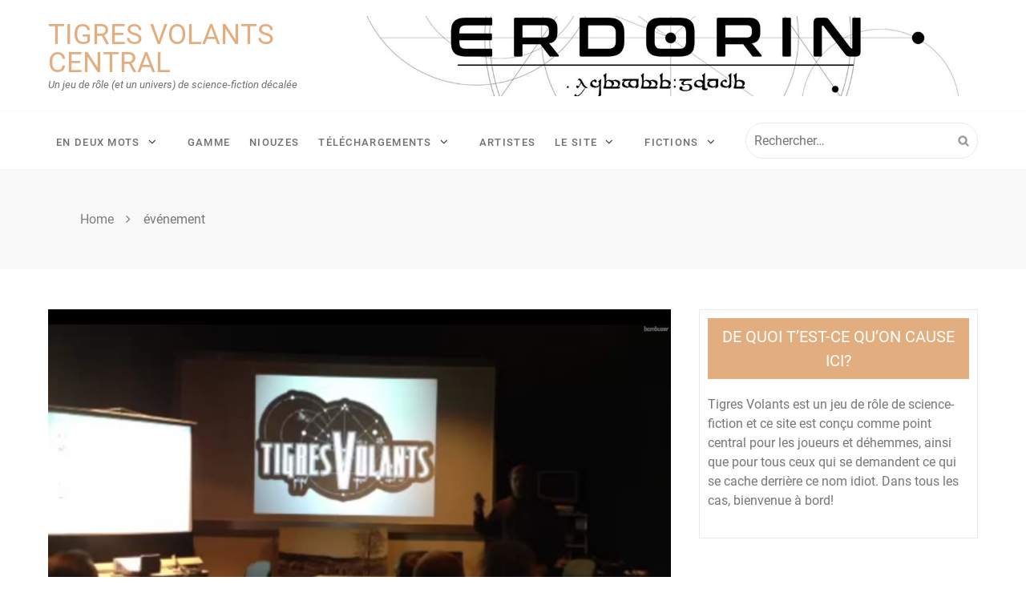

--- FILE ---
content_type: text/html; charset=UTF-8
request_url: https://www.tigres-volants.org/tag/evenement/
body_size: 11580
content:
<!doctype html>
<html lang="fr-FR">
<head itemscope itemtype="http://schema.org/WebSite">
	<meta charset="UTF-8">
	<meta name="viewport" content="width=device-width, initial-scale=1">
	<link rel="profile" href="http://gmpg.org/xfn/11">

	<title>événement &#8211; Tigres Volants Central</title>
<meta name='robots' content='max-image-preview:large' />
<link rel='dns-prefetch' href='//secure.gravatar.com' />
<link rel='dns-prefetch' href='//stats.wp.com' />
<link rel='dns-prefetch' href='//v0.wordpress.com' />
<link rel='dns-prefetch' href='//jetpack.wordpress.com' />
<link rel='dns-prefetch' href='//s0.wp.com' />
<link rel='dns-prefetch' href='//public-api.wordpress.com' />
<link rel='dns-prefetch' href='//0.gravatar.com' />
<link rel='dns-prefetch' href='//1.gravatar.com' />
<link rel='dns-prefetch' href='//2.gravatar.com' />
<link rel='dns-prefetch' href='//widgets.wp.com' />
<link rel='preconnect' href='//i0.wp.com' />
<link rel='preconnect' href='//c0.wp.com' />
<link rel="alternate" type="application/rss+xml" title="Tigres Volants Central &raquo; Flux" href="https://www.tigres-volants.org/feed/" />
<link rel="alternate" type="application/rss+xml" title="Tigres Volants Central &raquo; Flux des commentaires" href="https://www.tigres-volants.org/comments/feed/" />
<link rel="alternate" type="application/rss+xml" title="Tigres Volants Central &raquo; Flux de l’étiquette événement" href="https://www.tigres-volants.org/tag/evenement/feed/" />
<style id='wp-img-auto-sizes-contain-inline-css' type='text/css'>
img:is([sizes=auto i],[sizes^="auto," i]){contain-intrinsic-size:3000px 1500px}
/*# sourceURL=wp-img-auto-sizes-contain-inline-css */
</style>
<style id='wp-emoji-styles-inline-css' type='text/css'>

	img.wp-smiley, img.emoji {
		display: inline !important;
		border: none !important;
		box-shadow: none !important;
		height: 1em !important;
		width: 1em !important;
		margin: 0 0.07em !important;
		vertical-align: -0.1em !important;
		background: none !important;
		padding: 0 !important;
	}
/*# sourceURL=wp-emoji-styles-inline-css */
</style>
<link rel='stylesheet' id='wp-block-library-css' href='https://c0.wp.com/c/6.9/wp-includes/css/dist/block-library/style.min.css' type='text/css' media='all' />
<style id='global-styles-inline-css' type='text/css'>
:root{--wp--preset--aspect-ratio--square: 1;--wp--preset--aspect-ratio--4-3: 4/3;--wp--preset--aspect-ratio--3-4: 3/4;--wp--preset--aspect-ratio--3-2: 3/2;--wp--preset--aspect-ratio--2-3: 2/3;--wp--preset--aspect-ratio--16-9: 16/9;--wp--preset--aspect-ratio--9-16: 9/16;--wp--preset--color--black: #000000;--wp--preset--color--cyan-bluish-gray: #abb8c3;--wp--preset--color--white: #ffffff;--wp--preset--color--pale-pink: #f78da7;--wp--preset--color--vivid-red: #cf2e2e;--wp--preset--color--luminous-vivid-orange: #ff6900;--wp--preset--color--luminous-vivid-amber: #fcb900;--wp--preset--color--light-green-cyan: #7bdcb5;--wp--preset--color--vivid-green-cyan: #00d084;--wp--preset--color--pale-cyan-blue: #8ed1fc;--wp--preset--color--vivid-cyan-blue: #0693e3;--wp--preset--color--vivid-purple: #9b51e0;--wp--preset--gradient--vivid-cyan-blue-to-vivid-purple: linear-gradient(135deg,rgb(6,147,227) 0%,rgb(155,81,224) 100%);--wp--preset--gradient--light-green-cyan-to-vivid-green-cyan: linear-gradient(135deg,rgb(122,220,180) 0%,rgb(0,208,130) 100%);--wp--preset--gradient--luminous-vivid-amber-to-luminous-vivid-orange: linear-gradient(135deg,rgb(252,185,0) 0%,rgb(255,105,0) 100%);--wp--preset--gradient--luminous-vivid-orange-to-vivid-red: linear-gradient(135deg,rgb(255,105,0) 0%,rgb(207,46,46) 100%);--wp--preset--gradient--very-light-gray-to-cyan-bluish-gray: linear-gradient(135deg,rgb(238,238,238) 0%,rgb(169,184,195) 100%);--wp--preset--gradient--cool-to-warm-spectrum: linear-gradient(135deg,rgb(74,234,220) 0%,rgb(151,120,209) 20%,rgb(207,42,186) 40%,rgb(238,44,130) 60%,rgb(251,105,98) 80%,rgb(254,248,76) 100%);--wp--preset--gradient--blush-light-purple: linear-gradient(135deg,rgb(255,206,236) 0%,rgb(152,150,240) 100%);--wp--preset--gradient--blush-bordeaux: linear-gradient(135deg,rgb(254,205,165) 0%,rgb(254,45,45) 50%,rgb(107,0,62) 100%);--wp--preset--gradient--luminous-dusk: linear-gradient(135deg,rgb(255,203,112) 0%,rgb(199,81,192) 50%,rgb(65,88,208) 100%);--wp--preset--gradient--pale-ocean: linear-gradient(135deg,rgb(255,245,203) 0%,rgb(182,227,212) 50%,rgb(51,167,181) 100%);--wp--preset--gradient--electric-grass: linear-gradient(135deg,rgb(202,248,128) 0%,rgb(113,206,126) 100%);--wp--preset--gradient--midnight: linear-gradient(135deg,rgb(2,3,129) 0%,rgb(40,116,252) 100%);--wp--preset--font-size--small: 13px;--wp--preset--font-size--medium: 20px;--wp--preset--font-size--large: 36px;--wp--preset--font-size--x-large: 42px;--wp--preset--spacing--20: 0.44rem;--wp--preset--spacing--30: 0.67rem;--wp--preset--spacing--40: 1rem;--wp--preset--spacing--50: 1.5rem;--wp--preset--spacing--60: 2.25rem;--wp--preset--spacing--70: 3.38rem;--wp--preset--spacing--80: 5.06rem;--wp--preset--shadow--natural: 6px 6px 9px rgba(0, 0, 0, 0.2);--wp--preset--shadow--deep: 12px 12px 50px rgba(0, 0, 0, 0.4);--wp--preset--shadow--sharp: 6px 6px 0px rgba(0, 0, 0, 0.2);--wp--preset--shadow--outlined: 6px 6px 0px -3px rgb(255, 255, 255), 6px 6px rgb(0, 0, 0);--wp--preset--shadow--crisp: 6px 6px 0px rgb(0, 0, 0);}:where(.is-layout-flex){gap: 0.5em;}:where(.is-layout-grid){gap: 0.5em;}body .is-layout-flex{display: flex;}.is-layout-flex{flex-wrap: wrap;align-items: center;}.is-layout-flex > :is(*, div){margin: 0;}body .is-layout-grid{display: grid;}.is-layout-grid > :is(*, div){margin: 0;}:where(.wp-block-columns.is-layout-flex){gap: 2em;}:where(.wp-block-columns.is-layout-grid){gap: 2em;}:where(.wp-block-post-template.is-layout-flex){gap: 1.25em;}:where(.wp-block-post-template.is-layout-grid){gap: 1.25em;}.has-black-color{color: var(--wp--preset--color--black) !important;}.has-cyan-bluish-gray-color{color: var(--wp--preset--color--cyan-bluish-gray) !important;}.has-white-color{color: var(--wp--preset--color--white) !important;}.has-pale-pink-color{color: var(--wp--preset--color--pale-pink) !important;}.has-vivid-red-color{color: var(--wp--preset--color--vivid-red) !important;}.has-luminous-vivid-orange-color{color: var(--wp--preset--color--luminous-vivid-orange) !important;}.has-luminous-vivid-amber-color{color: var(--wp--preset--color--luminous-vivid-amber) !important;}.has-light-green-cyan-color{color: var(--wp--preset--color--light-green-cyan) !important;}.has-vivid-green-cyan-color{color: var(--wp--preset--color--vivid-green-cyan) !important;}.has-pale-cyan-blue-color{color: var(--wp--preset--color--pale-cyan-blue) !important;}.has-vivid-cyan-blue-color{color: var(--wp--preset--color--vivid-cyan-blue) !important;}.has-vivid-purple-color{color: var(--wp--preset--color--vivid-purple) !important;}.has-black-background-color{background-color: var(--wp--preset--color--black) !important;}.has-cyan-bluish-gray-background-color{background-color: var(--wp--preset--color--cyan-bluish-gray) !important;}.has-white-background-color{background-color: var(--wp--preset--color--white) !important;}.has-pale-pink-background-color{background-color: var(--wp--preset--color--pale-pink) !important;}.has-vivid-red-background-color{background-color: var(--wp--preset--color--vivid-red) !important;}.has-luminous-vivid-orange-background-color{background-color: var(--wp--preset--color--luminous-vivid-orange) !important;}.has-luminous-vivid-amber-background-color{background-color: var(--wp--preset--color--luminous-vivid-amber) !important;}.has-light-green-cyan-background-color{background-color: var(--wp--preset--color--light-green-cyan) !important;}.has-vivid-green-cyan-background-color{background-color: var(--wp--preset--color--vivid-green-cyan) !important;}.has-pale-cyan-blue-background-color{background-color: var(--wp--preset--color--pale-cyan-blue) !important;}.has-vivid-cyan-blue-background-color{background-color: var(--wp--preset--color--vivid-cyan-blue) !important;}.has-vivid-purple-background-color{background-color: var(--wp--preset--color--vivid-purple) !important;}.has-black-border-color{border-color: var(--wp--preset--color--black) !important;}.has-cyan-bluish-gray-border-color{border-color: var(--wp--preset--color--cyan-bluish-gray) !important;}.has-white-border-color{border-color: var(--wp--preset--color--white) !important;}.has-pale-pink-border-color{border-color: var(--wp--preset--color--pale-pink) !important;}.has-vivid-red-border-color{border-color: var(--wp--preset--color--vivid-red) !important;}.has-luminous-vivid-orange-border-color{border-color: var(--wp--preset--color--luminous-vivid-orange) !important;}.has-luminous-vivid-amber-border-color{border-color: var(--wp--preset--color--luminous-vivid-amber) !important;}.has-light-green-cyan-border-color{border-color: var(--wp--preset--color--light-green-cyan) !important;}.has-vivid-green-cyan-border-color{border-color: var(--wp--preset--color--vivid-green-cyan) !important;}.has-pale-cyan-blue-border-color{border-color: var(--wp--preset--color--pale-cyan-blue) !important;}.has-vivid-cyan-blue-border-color{border-color: var(--wp--preset--color--vivid-cyan-blue) !important;}.has-vivid-purple-border-color{border-color: var(--wp--preset--color--vivid-purple) !important;}.has-vivid-cyan-blue-to-vivid-purple-gradient-background{background: var(--wp--preset--gradient--vivid-cyan-blue-to-vivid-purple) !important;}.has-light-green-cyan-to-vivid-green-cyan-gradient-background{background: var(--wp--preset--gradient--light-green-cyan-to-vivid-green-cyan) !important;}.has-luminous-vivid-amber-to-luminous-vivid-orange-gradient-background{background: var(--wp--preset--gradient--luminous-vivid-amber-to-luminous-vivid-orange) !important;}.has-luminous-vivid-orange-to-vivid-red-gradient-background{background: var(--wp--preset--gradient--luminous-vivid-orange-to-vivid-red) !important;}.has-very-light-gray-to-cyan-bluish-gray-gradient-background{background: var(--wp--preset--gradient--very-light-gray-to-cyan-bluish-gray) !important;}.has-cool-to-warm-spectrum-gradient-background{background: var(--wp--preset--gradient--cool-to-warm-spectrum) !important;}.has-blush-light-purple-gradient-background{background: var(--wp--preset--gradient--blush-light-purple) !important;}.has-blush-bordeaux-gradient-background{background: var(--wp--preset--gradient--blush-bordeaux) !important;}.has-luminous-dusk-gradient-background{background: var(--wp--preset--gradient--luminous-dusk) !important;}.has-pale-ocean-gradient-background{background: var(--wp--preset--gradient--pale-ocean) !important;}.has-electric-grass-gradient-background{background: var(--wp--preset--gradient--electric-grass) !important;}.has-midnight-gradient-background{background: var(--wp--preset--gradient--midnight) !important;}.has-small-font-size{font-size: var(--wp--preset--font-size--small) !important;}.has-medium-font-size{font-size: var(--wp--preset--font-size--medium) !important;}.has-large-font-size{font-size: var(--wp--preset--font-size--large) !important;}.has-x-large-font-size{font-size: var(--wp--preset--font-size--x-large) !important;}
/*# sourceURL=global-styles-inline-css */
</style>

<style id='classic-theme-styles-inline-css' type='text/css'>
/*! This file is auto-generated */
.wp-block-button__link{color:#fff;background-color:#32373c;border-radius:9999px;box-shadow:none;text-decoration:none;padding:calc(.667em + 2px) calc(1.333em + 2px);font-size:1.125em}.wp-block-file__button{background:#32373c;color:#fff;text-decoration:none}
/*# sourceURL=/wp-includes/css/classic-themes.min.css */
</style>
<link rel='stylesheet' id='wpdm-fonticon-css' href='https://www.tigres-volants.org/wp-content/plugins/download-manager/assets/wpdm-iconfont/css/wpdm-icons.css?ver=6.9' type='text/css' media='all' />
<link rel='stylesheet' id='wpdm-front-css' href='https://www.tigres-volants.org/wp-content/plugins/download-manager/assets/css/front.min.css?ver=3.3.46' type='text/css' media='all' />
<link rel='stylesheet' id='wpdm-front-dark-css' href='https://www.tigres-volants.org/wp-content/plugins/download-manager/assets/css/front-dark.min.css?ver=3.3.46' type='text/css' media='all' />
<link rel='stylesheet' id='orgseries-default-css-css' href='https://www.tigres-volants.org/wp-content/plugins/organize-series/orgSeries.css?ver=6.9' type='text/css' media='all' />
<link rel='stylesheet' id='pps-post-list-box-frontend-css' href='https://www.tigres-volants.org/wp-content/plugins/organize-series/addons/post-list-box/classes/../assets/css/post-list-box-frontend.css?ver=2.17.0' type='text/css' media='all' />
<link rel='stylesheet' id='jetpack_likes-css' href='https://c0.wp.com/p/jetpack/15.4/modules/likes/style.css' type='text/css' media='all' />
<link rel='stylesheet' id='pps-series-post-details-frontend-css' href='https://www.tigres-volants.org/wp-content/plugins/organize-series/addons/post-details/assets/css/series-post-details-frontend.css?ver=2.17.0' type='text/css' media='all' />
<link rel='stylesheet' id='pps-series-post-navigation-frontend-css' href='https://www.tigres-volants.org/wp-content/plugins/organize-series/addons/post-navigation/includes/../assets/css/post-navigation-frontend.css?ver=2.17.0' type='text/css' media='all' />
<link rel='stylesheet' id='dashicons-css' href='https://c0.wp.com/c/6.9/wp-includes/css/dashicons.min.css' type='text/css' media='all' />
<link rel='stylesheet' id='ngg_trigger_buttons-css' href='https://www.tigres-volants.org/wp-content/plugins/nextgen-gallery/static/GalleryDisplay/trigger_buttons.css?ver=4.0.3' type='text/css' media='all' />
<link rel='stylesheet' id='shutter-0-css' href='https://www.tigres-volants.org/wp-content/plugins/nextgen-gallery/static/Lightbox/shutter/shutter.css?ver=4.0.3' type='text/css' media='all' />
<link rel='stylesheet' id='fontawesome_v4_shim_style-css' href='https://www.tigres-volants.org/wp-content/plugins/nextgen-gallery/static/FontAwesome/css/v4-shims.min.css?ver=6.9' type='text/css' media='all' />
<link rel='stylesheet' id='fontawesome-css' href='https://www.tigres-volants.org/wp-content/plugins/nextgen-gallery/static/FontAwesome/css/all.min.css?ver=6.9' type='text/css' media='all' />
<link rel='stylesheet' id='ngg_basic_slideshow_style-css' href='https://www.tigres-volants.org/wp-content/plugins/nextgen-gallery/static/Slideshow/ngg_basic_slideshow.css?ver=4.0.3' type='text/css' media='all' />
<link rel='stylesheet' id='ngg_slick_slideshow_style-css' href='https://www.tigres-volants.org/wp-content/plugins/nextgen-gallery/static/Slideshow/slick/slick.css?ver=4.0.3' type='text/css' media='all' />
<link rel='stylesheet' id='ngg_slick_slideshow_theme-css' href='https://www.tigres-volants.org/wp-content/plugins/nextgen-gallery/static/Slideshow/slick/slick-theme.css?ver=4.0.3' type='text/css' media='all' />
<link rel='stylesheet' id='nextgen_widgets_style-css' href='https://www.tigres-volants.org/wp-content/plugins/nextgen-gallery/static/Widget/display.css?ver=4.0.3' type='text/css' media='all' />
<link rel='stylesheet' id='nextgen_basic_slideshow_style-css' href='https://www.tigres-volants.org/wp-content/plugins/nextgen-gallery/static/Slideshow/ngg_basic_slideshow.css?ver=4.0.3' type='text/css' media='all' />
<link rel='stylesheet' id='ta-newspaper-google-fonts-css' href='https://www.tigres-volants.org/wp-content/fonts/5f0beeaae0315b449caa918d8df36c75.css?ver=1.1.3' type='text/css' media='all' />
<link rel='stylesheet' id='font-awesome-css' href='https://www.tigres-volants.org/wp-content/themes/ta-newspaper/css/font-awesome.min.css?ver=6.9' type='text/css' media='all' />
<link rel='stylesheet' id='magnific-popup-css' href='https://www.tigres-volants.org/wp-content/themes/ta-newspaper/js/magnific-popup/magnific-popup.min.css?ver=6.9' type='text/css' media='all' />
<link rel='stylesheet' id='owl-carousel-css' href='https://www.tigres-volants.org/wp-content/themes/ta-newspaper/js/OwlCarousel/owl.carousel.min.css?ver=6.9' type='text/css' media='all' />
<link rel='stylesheet' id='ta-newspaper-style-css' href='https://www.tigres-volants.org/wp-content/themes/ta-newspaper/style.css?ver=6.9' type='text/css' media='all' />
<link rel='stylesheet' id='ta-newspaper-responsive-css' href='https://www.tigres-volants.org/wp-content/themes/ta-newspaper/css/responsive.min.css?ver=6.9' type='text/css' media='all' />
<script type="text/javascript" src="https://c0.wp.com/c/6.9/wp-includes/js/jquery/jquery.min.js" id="jquery-core-js"></script>
<script type="text/javascript" src="https://c0.wp.com/c/6.9/wp-includes/js/jquery/jquery-migrate.min.js" id="jquery-migrate-js"></script>
<script type="text/javascript" src="https://www.tigres-volants.org/wp-content/plugins/download-manager/assets/js/wpdm.min.js?ver=6.9" id="wpdm-frontend-js-js"></script>
<script type="text/javascript" id="wpdm-frontjs-js-extra">
/* <![CDATA[ */
var wpdm_url = {"home":"https://www.tigres-volants.org/","site":"https://www.tigres-volants.org/","ajax":"https://www.tigres-volants.org/wp-admin/admin-ajax.php"};
var wpdm_js = {"spinner":"\u003Ci class=\"wpdm-icon wpdm-sun wpdm-spin\"\u003E\u003C/i\u003E","client_id":"9483c9dc624047bb2262a8020c5e1486"};
var wpdm_strings = {"pass_var":"Mot de passe v\u00e9rifi\u00e9\u00a0!","pass_var_q":"Veuillez cliquer sur le bouton suivant pour commencer le t\u00e9l\u00e9chargement.","start_dl":"Commencer le t\u00e9l\u00e9chargement"};
//# sourceURL=wpdm-frontjs-js-extra
/* ]]> */
</script>
<script type="text/javascript" src="https://www.tigres-volants.org/wp-content/plugins/download-manager/assets/js/front.min.js?ver=3.3.46" id="wpdm-frontjs-js"></script>
<script type="text/javascript" id="photocrati_ajax-js-extra">
/* <![CDATA[ */
var photocrati_ajax = {"url":"https://www.tigres-volants.org/index.php?photocrati_ajax=1","rest_url":"https://www.tigres-volants.org/wp-json/","wp_home_url":"https://www.tigres-volants.org","wp_site_url":"https://www.tigres-volants.org","wp_root_url":"https://www.tigres-volants.org","wp_plugins_url":"https://www.tigres-volants.org/wp-content/plugins","wp_content_url":"https://www.tigres-volants.org/wp-content","wp_includes_url":"https://www.tigres-volants.org/wp-includes/","ngg_param_slug":"nggallery","rest_nonce":"4bd426affe"};
//# sourceURL=photocrati_ajax-js-extra
/* ]]> */
</script>
<script type="text/javascript" src="https://www.tigres-volants.org/wp-content/plugins/nextgen-gallery/static/Legacy/ajax.min.js?ver=4.0.3" id="photocrati_ajax-js"></script>
<script type="text/javascript" src="https://www.tigres-volants.org/wp-content/plugins/nextgen-gallery/static/FontAwesome/js/v4-shims.min.js?ver=5.3.1" id="fontawesome_v4_shim-js"></script>
<script type="text/javascript" defer crossorigin="anonymous" data-auto-replace-svg="false" data-keep-original-source="false" data-search-pseudo-elements src="https://www.tigres-volants.org/wp-content/plugins/nextgen-gallery/static/FontAwesome/js/all.min.js?ver=5.3.1" id="fontawesome-js"></script>
<script type="text/javascript" src="https://www.tigres-volants.org/wp-content/plugins/nextgen-gallery/static/Slideshow/slick/slick-1.8.0-modded.js?ver=4.0.3" id="ngg_slick-js"></script>
<script type="text/javascript" src="https://www.tigres-volants.org/wp-content/themes/ta-newspaper/js/theia-sticky-sidebar/theia-sticky-sidebar.min.js?ver=6.9" id="theia-sticky-sidebar-js"></script>
<script type="text/javascript" src="https://www.tigres-volants.org/wp-content/themes/ta-newspaper/js/magnific-popup/jquery.magnific-popup.min.js?ver=6.9" id="magnific-popup-js"></script>
<script type="text/javascript" src="https://www.tigres-volants.org/wp-content/themes/ta-newspaper/js/OwlCarousel/owl.carousel.min.js?ver=6.9" id="owl-carousel-js"></script>
<script type="text/javascript" src="https://www.tigres-volants.org/wp-content/themes/ta-newspaper/js/superfish.min.js?ver=6.9" id="superfish-js"></script>
<script type="text/javascript" src="https://www.tigres-volants.org/wp-content/themes/ta-newspaper/js/ta-newspaper-custom.min.js?ver=1.1.3" id="ta-newspaper-custom-js"></script>
<link rel="https://api.w.org/" href="https://www.tigres-volants.org/wp-json/" /><link rel="alternate" title="JSON" type="application/json" href="https://www.tigres-volants.org/wp-json/wp/v2/tags/19" /><link rel="EditURI" type="application/rsd+xml" title="RSD" href="https://www.tigres-volants.org/xmlrpc.php?rsd" />
<meta name="generator" content="WordPress 6.9" />
<link rel='shortcut icon' href='https://www.tigres-volants.org/favicon.ico' />
	<style>img#wpstats{display:none}</style>
		
<!-- Jetpack Open Graph Tags -->
<meta property="og:type" content="website" />
<meta property="og:title" content="événement &#8211; Tigres Volants Central" />
<meta property="og:url" content="https://www.tigres-volants.org/tag/evenement/" />
<meta property="og:site_name" content="Tigres Volants Central" />
<meta property="og:image" content="https://s0.wp.com/i/blank.jpg" />
<meta property="og:image:width" content="200" />
<meta property="og:image:height" content="200" />
<meta property="og:image:alt" content="" />
<meta property="og:locale" content="fr_FR" />

<!-- End Jetpack Open Graph Tags -->
<meta name="generator" content="WordPress Download Manager 3.3.46" />
                <style>
        /* WPDM Link Template Styles */        </style>
                <style>

            :root {
                --color-primary: #4a8eff;
                --color-primary-rgb: 74, 142, 255;
                --color-primary-hover: #5998ff;
                --color-primary-active: #3281ff;
                --clr-sec: #6c757d;
                --clr-sec-rgb: 108, 117, 125;
                --clr-sec-hover: #6c757d;
                --clr-sec-active: #6c757d;
                --color-secondary: #6c757d;
                --color-secondary-rgb: 108, 117, 125;
                --color-secondary-hover: #6c757d;
                --color-secondary-active: #6c757d;
                --color-success: #018e11;
                --color-success-rgb: 1, 142, 17;
                --color-success-hover: #0aad01;
                --color-success-active: #0c8c01;
                --color-info: #2CA8FF;
                --color-info-rgb: 44, 168, 255;
                --color-info-hover: #2CA8FF;
                --color-info-active: #2CA8FF;
                --color-warning: #FFB236;
                --color-warning-rgb: 255, 178, 54;
                --color-warning-hover: #FFB236;
                --color-warning-active: #FFB236;
                --color-danger: #ff5062;
                --color-danger-rgb: 255, 80, 98;
                --color-danger-hover: #ff5062;
                --color-danger-active: #ff5062;
                --color-green: #30b570;
                --color-blue: #0073ff;
                --color-purple: #8557D3;
                --color-red: #ff5062;
                --color-muted: rgba(69, 89, 122, 0.6);
                --wpdm-font: "Sen", -apple-system, BlinkMacSystemFont, "Segoe UI", Roboto, Helvetica, Arial, sans-serif, "Apple Color Emoji", "Segoe UI Emoji", "Segoe UI Symbol";
            }

            .wpdm-download-link.btn.btn-primary {
                border-radius: 4px;
            }


        </style>
        </head>

<body class="archive tag tag-evenement tag-19 wp-theme-ta-newspaper hfeed right_sidebar" itemscope itemtype="http://schema.org/WebPage" >

    
<div id="page" class="site">
	<a class="skip-link screen-reader-text" href="#content">Skip to content</a>
	<header id="masthead" class="site-header" itemscope itemtype="http://schema.org/WPHeader">

            
                        <div  class="tan-mid-header ta-logo-left-align">
                <div class="tan-container tan-display-flex clearfix">

                   <div class="site-branding">
                                                
                                                            <div class="site-text">
                                                                        <p class="site-title">
                                        <a href="https://www.tigres-volants.org/">
                                            Tigres Volants Central                                        </a>
                                    </p>
                                                                        <p class="site-description">
                                            Un jeu de rôle (et un univers) de science-fiction décalée                                        </p>
                                                                
                                </div>
                                                </div><!-- .site-branding -->

                                            <div class="tan-header-image">
                            <img src="https://www.tigres-volants.org/wp-content/uploads/2017/06/cropped-Erdorin-Logo-White-3.png" alt="Header Image" title="Header Image" />
                        </div>
                    
                </div>
           </div>

               		<nav id="site-navigation" class="main-navigation ta-menu-disable"  itemscope itemtype="http://schema.org/SiteNavigationElement">
                <div class="tan-container tan-display-flex clearfix">

        			<div id="toggle" class="toggle">
        	            <span class="one"> </span>
        	            <span class="two"> </span>
        	            <span class="three"> </span>
        	        </div>
                    
                    <div class="menu-main-wrap">
            			<div class="menu-tvcentral-container"><ul id="primary-menu" class="menu"><li id="menu-item-276" class="menu-item menu-item-type-post_type menu-item-object-page menu-item-has-children menu-item-276"><a href="https://www.tigres-volants.org/a-propos/">En deux mots</a>
<ul class="sub-menu">
	<li id="menu-item-271" class="menu-item menu-item-type-post_type menu-item-object-page menu-item-271"><a href="https://www.tigres-volants.org/a-propos/tigres-volants-est-un-jeu-de-role/">Tigres Volants est un jeu de rôle</a></li>
	<li id="menu-item-272" class="menu-item menu-item-type-post_type menu-item-object-page menu-item-272"><a href="https://www.tigres-volants.org/a-propos/tigres-volants-et-moi/">Tigres Volants et moi</a></li>
</ul>
</li>
<li id="menu-item-231" class="menu-item menu-item-type-taxonomy menu-item-object-category menu-item-231"><a href="https://www.tigres-volants.org/category/presentation/gamme/">Gamme</a></li>
<li id="menu-item-273" class="menu-item menu-item-type-taxonomy menu-item-object-category menu-item-273"><a href="https://www.tigres-volants.org/category/informations/">Niouzes</a></li>
<li id="menu-item-322" class="menu-item menu-item-type-taxonomy menu-item-object-category menu-item-has-children menu-item-322"><a href="https://www.tigres-volants.org/category/telechargements/">Téléchargements</a>
<ul class="sub-menu">
	<li id="menu-item-1583" class="menu-item menu-item-type-post_type menu-item-object-post menu-item-1583"><a href="https://www.tigres-volants.org/tigres-volants-3-creative-commons/">Tigres Volants 3 Creative Commons</a></li>
	<li id="menu-item-2458" class="menu-item menu-item-type-post_type menu-item-object-post menu-item-2458"><a href="https://www.tigres-volants.org/erdorin2300-alpha/">Erdorin:2300 alpha</a></li>
</ul>
</li>
<li id="menu-item-274" class="menu-item menu-item-type-post_type menu-item-object-page menu-item-274"><a href="https://www.tigres-volants.org/honneur-et-gloire-eternelle-aux-artistes/">Artistes</a></li>
<li id="menu-item-275" class="menu-item menu-item-type-post_type menu-item-object-page menu-item-has-children menu-item-275"><a href="https://www.tigres-volants.org/a-propos-du-site/">Le site</a>
<ul class="sub-menu">
	<li id="menu-item-311" class="menu-item menu-item-type-post_type menu-item-object-page menu-item-311"><a href="https://www.tigres-volants.org/contaaaaaaaaaact/">Contaaaaaaaaaact!</a></li>
</ul>
</li>
<li id="menu-item-747" class="menu-item menu-item-type-post_type menu-item-object-page menu-item-has-children menu-item-747"><a href="https://www.tigres-volants.org/fictions/">Fictions</a>
<ul class="sub-menu">
	<li id="menu-item-748" class="menu-item menu-item-type-post_type menu-item-object-page menu-item-748"><a href="https://www.tigres-volants.org/fictions/erdorin-chroniques-de-larbre-monde/">Erdorin: Chroniques de l&rsquo;Arbre-monde</a></li>
</ul>
</li>
</ul></div>                    </div>

                                            
                                            
                        <div class="header-search">
                            <form role="search" method="get" class="search-form" action="https://www.tigres-volants.org/">
				<label>
					<span class="screen-reader-text">Rechercher :</span>
					<input type="search" class="search-field" placeholder="Rechercher…" value="" name="s" />
				</label>
				<input type="submit" class="search-submit" value="Rechercher" />
			</form>                        </div>
                    
                </div>
    		</nav><!-- #site-navigation -->

	</header><!-- #masthead -->
    			<div class="header-banner-container"  itemscope itemtype="http://schema.org/BreadcrumbList" >
                <div class="tan-container">
    				<div class="page-title-wrap">
    					<nav role="navigation" aria-label="Breadcrumbs" class="breadcrumb-trail breadcrumbs" itemprop="breadcrumb"><ul class="trail-items" itemscope itemtype="http://schema.org/BreadcrumbList"><meta name="numberOfItems" content="2" /><meta name="itemListOrder" content="Ascending" /><li itemprop="itemListElement" itemscope itemtype="http://schema.org/ListItem" class="trail-item trail-begin"><a href="https://www.tigres-volants.org/" rel="home" itemprop="item"><span itemprop="name">Home</span></a><meta itemprop="position" content="1" /></li><li itemprop="itemListElement" itemscope itemtype="http://schema.org/ListItem" class="trail-item trail-end"><span itemprop="item"><span itemprop="name">événement</span></span><meta itemprop="position" content="2" /></li></ul></nav>    				</div>
                </div>
			</div>
			<div id="content" class="site-content">
    <div class="tan-container clearfix">
		<div id="primary" class="content-area">
		<main id="main" class="site-main">

		
			
<article id="post-460" class="post-460 post type-post status-publish format-standard has-post-thumbnail hentry category-informations tag-evenement" itemscope itemtype="https://schema.org/Blog">
	<header class="entry-header">
		<img class="post-page-image" src="https://www.tigres-volants.org/wp-content/uploads/2013/03/Conférence-Tigres-Volants.png" alt="Conférence Tigres Volants à Ludesco" title="Conférence Tigres Volants à Ludesco" />            <div class="slider-cat">
                                    <a class=" cat_informations" href="https://www.tigres-volants.org/category/informations/">
                        Informations                    </a>
                            </div>
        <h2 class="entry-title"><a href="https://www.tigres-volants.org/conference-tigres-volants-a-ludesco/" rel="bookmark">Conférence Tigres Volants à Ludesco</a></h2>    <div class="entry-meta">
        <div class="comment-author-date">
            <span class="byline"><span class="author vcard"><a class="url fn n" href="https://www.tigres-volants.org/author/alias/"><i class="fa fa-user-o" aria-hidden="true"></i>Alias</a></span></span>            
            <span class="posted-on"><a href="https://www.tigres-volants.org/conference-tigres-volants-a-ludesco/" rel="bookmark"><i class="fa fa-calendar" aria-hidden="true"></i><time class="entry-date published" datetime="2013-03-10T00:19:09+01:00">10 mars 2013</time><time class="updated" datetime="2019-11-04T11:04:57+01:00">4 novembre 2019</time></a></span>            
                        <span class="post-comment"><a href="https://www.tigres-volants.org/conference-tigres-volants-a-ludesco/#comments"><i class="fa fa-comment-o" aria-hidden="true"></i>1 comment</a></span>
                    </div>
    </div><!-- .entry-meta -->

	</header><!-- .entry-header -->

	<div class="entry-content">
		<p>J&rsquo;étais cet après-midi à la Bibliothèque de La Chaux-de-Fonds pour une conférence sur Tigres Volants. </p>
                <a class="read-more" href="https://www.tigres-volants.org/conference-tigres-volants-a-ludesco/">Read More<i class="fa fa-angle-right " aria-hidden="true"></i></a>
            	</div><!-- .entry-content -->

	
</article><!-- #post-460 -->

		</main><!-- #main -->
	</div><!-- #primary -->


<aside id="secondary" class="widget-area sidebar-right" itemscope itemtype="http://schema.org/WPSideBar">
	<section id="text-2" class="widget widget_text"><h2 class="widget-title">De quoi t&rsquo;est-ce qu&rsquo;on cause ici?</h2>			<div class="textwidget"><p>Tigres Volants est un jeu de rôle de science-fiction et ce site est conçu comme point central pour les joueurs et déhemmes, ainsi que pour tous ceux qui se demandent ce qui se cache derrière ce nom idiot. Dans tous les cas, bienvenue à bord!</p>
</div>
		</section><section id="text-4" class="widget widget_text"><h2 class="widget-title">Mes textes sont également&#8230;</h2>			<div class="textwidget"><p>Sur <a href="http://www.atramenta.net/authors/stephane-gallay/50612">Atramenta</a></p>

<p>Sur <a href="http://www.wattpad.com/user/SGallay">Wattpad</a></p>
                   </div>
		</section><section id="linkcat-51" class="widget widget_links"><h2 class="widget-title">Informations</h2>
	<ul class='xoxo blogroll'>
<li><a href="http://www.legrog.org/jeux/tigres-volants" title="La fiche du jeu sur le Grog et les critiques des utilisateurs">Tigres Volants sur le Grog</a>
La fiche du jeu sur le Grog et les critiques des utilisateurs</li>
<li><a href="http://www.scifi-universe.com/encyclopedie/oeuvre/3868-tigres-volants.htm" title="La page Tigres Volants sur le site SciFi Universe">Tigres Volants sur SciFi Universe</a>
La page Tigres Volants sur le site SciFi Universe</li>

	</ul>
</section>
<section id="linkcat-17" class="widget widget_links"><h2 class="widget-title">Ressources</h2>
	<ul class='xoxo blogroll'>
<li><a href="http://www.jdrp.fr/jdr/tigres-volants-81.html" title="Une liste de ressources, chroniques et autres aides de jeu">Tigres Volants sur Jeu de Rôle Passion</a>
Une liste de ressources, chroniques et autres aides de jeu</li>
<li><a href="http://www.scenariotheque.org/Document/info_jeu.php?f_id_jeu=153" title="Les scénarios et aides de jeu pour Tigres Volants référencés sur la Scénariothèque">Tigres Volants sur la Scénariothèque</a>
Les scénarios et aides de jeu pour Tigres Volants référencés sur la Scénariothèque</li>
<li><a href="https://www.tigres-volants.org/tivipedia/" title="L&rsquo;encyclopédie de l&rsquo;univers de Tigres Volants">Tivipédia</a>
L&rsquo;encyclopédie de l&rsquo;univers de Tigres Volants</li>

	</ul>
</section>
<section id="linkcat-18" class="widget widget_links"><h2 class="widget-title">Sur mon blog</h2>
	<ul class='xoxo blogroll'>
<li><a href="https://alias.erdorin.org/fiction/erdorin-chroniques-arbre-monde/" title="Fiction collaborative à plusieurs voix dans l&rsquo;univers de Tigres Volants, basée sur un projet de bande dessinée, ressuscitée en ces pages sous le nom de « Erdorin, Chroniques de l&rsquo;Arbre-monde » (sous « Fictions »)">Erdorin, Chroniques de l&#039;Arbre-Monde</a>
Fiction collaborative à plusieurs voix dans l&rsquo;univers de Tigres Volants, basée sur un projet de bande dessinée, ressuscitée en ces pages sous le nom de « Erdorin, Chroniques de l&rsquo;Arbre-monde » (sous « Fictions »)</li>
<li><a href="https://alias.erdorin.org/fiction/irrwisch-terminal/" title="Une enquête dans un starport pas comme les autres; nouvelle écrite en mode « bac à sable »">Irrwisch Terminal</a>
Une enquête dans un starport pas comme les autres; nouvelle écrite en mode « bac à sable »</li>
<li><a href="https://alias.erdorin.org/jeu-de-role/jeuderologie/tigres-volants-un-debriefing/" title="Retour sur la conception de la troisième édition (2006)">Tigres Volants, un debriefing</a>
Retour sur la conception de la troisième édition (2006)</li>

	</ul>
</section>
</aside><!-- #secondary -->
</div>

	</div><!-- #content -->

	<footer id="colophon" class="site-footer" itemscope itemtype="http://schema.org/WPFooter">

        <div class="top-footer"><div class="tan-container clearfix"><div id="tab-footer-widget-1" class="tab-footer-widget"><section id="rss-2" class="widget widget_rss"><h2 class="widget-title"><a class="rsswidget rss-widget-feed" href="http://feedpress.me/blogapart-tigresvolants"><img class="rss-widget-icon" style="border:0" width="14" height="14" src="https://www.tigres-volants.org/wp-includes/images/rss.png" alt="Flux" loading="lazy" /></a> <a class="rsswidget rss-widget-title" href="https://erdorin.org/tag/tigres-volants/">Alias parle de Tigres Volants (parfois)</a></h2><ul><li><a class='rsswidget' href='https://feedpress.me/link/120/14733655/la-boite-de-pandoure-2021'>La Boîte de Pandoure 2021</a> <span class="rss-date">6 septembre 2021</span></li><li><a class='rsswidget' href='https://feedpress.me/link/120/14683891/les-raconteurs-alias-dans-le-poste'>Les Raconteurs: Alias dans le poste</a> <span class="rss-date">24 février 2021</span></li><li><a class='rsswidget' href='https://feedpress.me/link/120/14683892/rush-final-pour-erdorin-livre-5'>Rush final pour Erdorin Livre 5</a> <span class="rss-date">19 décembre 2019</span></li><li><a class='rsswidget' href='https://feedpress.me/link/120/14683893/sources-tigres-volants-rays-day-2018'>Les sources de Tigres Volants (Ray’s Day 2018)</a> <span class="rss-date">22 août 2018</span></li><li><a class='rsswidget' href='https://feedpress.me/link/120/14683894/tigres-volants-0-1-lecons-du-passe'>Tigres Volants 0.1: leçons du passé</a> <span class="rss-date">22 septembre 2017</span></li></ul></section></div><div id="tab-footer-widget-2" class="tab-footer-widget"><section id="rss-4" class="widget widget_rss"><h2 class="widget-title"><a class="rsswidget rss-widget-feed" href="http://tivipedia.tigres-volants.org/index.php?title=Special:Recentchanges&#038;hideminor=0&#038;hideliu=0&#038;hidebots=1&#038;hidepatrolled=0&#038;limit=50&#038;days=30&#038;feed=rss"><img class="rss-widget-icon" style="border:0" width="14" height="14" src="https://www.tigres-volants.org/wp-includes/images/rss.png" alt="Flux" loading="lazy" /></a> <a class="rsswidget rss-widget-title" href="">En direct de la Tivipédia</a></h2></section></div><div id="tab-footer-widget-3" class="tab-footer-widget"><section id="rss-3" class="widget widget_rss"><h2 class="widget-title"><a class="rsswidget rss-widget-feed" href="http://tigresvolants.tumblr.com/rss"><img class="rss-widget-icon" style="border:0" width="14" height="14" src="https://www.tigres-volants.org/wp-includes/images/rss.png" alt="Flux" loading="lazy" /></a> <a class="rsswidget rss-widget-title" href="https://tigresvolants.tumblr.com/">En direct de Tigres Volants (inspirations)</a></h2><ul><li><a class='rsswidget' href='https://tigresvolants.tumblr.com/post/173513117749'>Gratte-ciels futuristes : 10 gagnants du 2018 Skyscraper Competition</a> <span class="rss-date">2 mai 2018</span></li><li><a class='rsswidget' href='https://tigresvolants.tumblr.com/post/169271191659'>Une nouvelle tour d&#039;habitation pour Tel Aviv</a> <span class="rss-date">3 janvier 2018</span></li><li><a class='rsswidget' href='https://tigresvolants.tumblr.com/post/161054079701'>Géo-ingénierie à la highlander, deuxième</a> <span class="rss-date">25 mai 2017</span></li><li><a class='rsswidget' href='https://tigresvolants.tumblr.com/post/160799682420'>Géo-ingénierie à la highlander</a> <span class="rss-date">18 mai 2017</span></li><li><a class='rsswidget' href='https://tigresvolants.tumblr.com/post/159523839960'>Géo-ingénierie à l&#039;africaine</a> <span class="rss-date">13 avril 2017</span></li></ul></section></div></div></div>
        <div class="bottom-footer">
            <div class="tan-container">
        		<div class="site-info">
        			<div class="footer-copyright">
                        <span class="copyright-text"></span>
            			<span class="sep"> | </span>
            			TA Newspaper By <a href="https://themesarray.com" rel="designer">Themesarray</a>.    	           </div><!-- .site-info -->
        		</div><!-- .site-info -->
            </div>
        </div>
	</footer><!-- #colophon -->
</div><!-- #page -->


<div id="dynamic-css"></div>

				<script type='text/javascript'><!--
			var seriesdropdown = document.getElementById("orgseries_dropdown");
			if (seriesdropdown) {
			 function onSeriesChange() {
					if ( seriesdropdown.options[seriesdropdown.selectedIndex].value != ( 0 || -1 ) ) {
						location.href = "https://www.tigres-volants.org/series/"+seriesdropdown.options[seriesdropdown.selectedIndex].value;
					}
				}
				seriesdropdown.onchange = onSeriesChange;
			}
			--></script>
			<script type="speculationrules">
{"prefetch":[{"source":"document","where":{"and":[{"href_matches":"/*"},{"not":{"href_matches":["/wp-*.php","/wp-admin/*","/wp-content/uploads/*","/wp-content/*","/wp-content/plugins/*","/wp-content/themes/ta-newspaper/*","/*\\?(.+)"]}},{"not":{"selector_matches":"a[rel~=\"nofollow\"]"}},{"not":{"selector_matches":".no-prefetch, .no-prefetch a"}}]},"eagerness":"conservative"}]}
</script>
            <script>
                const abmsg = "We noticed an ad blocker. Consider whitelisting us to support the site ❤️";
                const abmsgd = "download";
                const iswpdmpropage = 0;
                jQuery(function($){

                    
                });
            </script>
            <div id="fb-root"></div>
            <script type="text/javascript" src="https://c0.wp.com/c/6.9/wp-includes/js/dist/hooks.min.js" id="wp-hooks-js"></script>
<script type="text/javascript" src="https://c0.wp.com/c/6.9/wp-includes/js/dist/i18n.min.js" id="wp-i18n-js"></script>
<script type="text/javascript" id="wp-i18n-js-after">
/* <![CDATA[ */
wp.i18n.setLocaleData( { 'text direction\u0004ltr': [ 'ltr' ] } );
//# sourceURL=wp-i18n-js-after
/* ]]> */
</script>
<script type="text/javascript" src="https://c0.wp.com/c/6.9/wp-includes/js/jquery/jquery.form.min.js" id="jquery-form-js"></script>
<script type="text/javascript" id="ngg_common-js-extra">
/* <![CDATA[ */

var galleries = {};
galleries.gallery_7307b2f3f54405905b1bfe14bd64aa49 = {"__defaults_set":null,"ID":"7307b2f3f54405905b1bfe14bd64aa49","album_ids":[],"container_ids":["1"],"display":"","display_settings":{"gallery_width":500,"gallery_height":500,"show_thumbnail_link":false,"thumbnail_link_text":"[Show picture list]","template":"","display_view":"default","autoplay":1,"pauseonhover":1,"arrows":0,"interval":3000,"transition_speed":300,"transition_style":"fade","ngg_triggers_display":"never","use_lightbox_effect":true,"entity_types":["image"],"show_slideshow_link":false,"use_imagebrowser_effect":false},"display_type":"photocrati-nextgen_basic_slideshow","effect_code":null,"entity_ids":[],"excluded_container_ids":[],"exclusions":[],"gallery_ids":[],"id":"7307b2f3f54405905b1bfe14bd64aa49","ids":null,"image_ids":[],"images_list_count":null,"inner_content":null,"is_album_gallery":null,"maximum_entity_count":500,"order_by":"sortorder","order_direction":"ASC","returns":"included","skip_excluding_globally_excluded_images":null,"slug":"widget-slideshow-2","sortorder":[],"source":"galleries","src":"","tag_ids":[],"tagcloud":false,"transient_id":null};
galleries.gallery_7307b2f3f54405905b1bfe14bd64aa49.wordpress_page_root = "https:\/\/www.tigres-volants.org\/conference-tigres-volants-a-ludesco\/";
var nextgen_lightbox_settings = {"static_path":"https:\/\/www.tigres-volants.org\/wp-content\/plugins\/nextgen-gallery\/static\/Lightbox\/{placeholder}","context":"nextgen_images"};
//# sourceURL=ngg_common-js-extra
/* ]]> */
</script>
<script type="text/javascript" src="https://www.tigres-volants.org/wp-content/plugins/nextgen-gallery/static/GalleryDisplay/common.js?ver=4.0.3" id="ngg_common-js"></script>
<script type="text/javascript" id="ngg_common-js-after">
/* <![CDATA[ */
            var nggLastTimeoutVal = 1000;

            var nggRetryFailedImage = function(img) {
                setTimeout(function(){
                    img.src = img.src;
                }, nggLastTimeoutVal);

                nggLastTimeoutVal += 500;
            }
//# sourceURL=ngg_common-js-after
/* ]]> */
</script>
<script type="text/javascript" id="ngg_lightbox_context-js-extra">
/* <![CDATA[ */

var nextgen_shutter_i18n = {"msgLoading":"C H A R G E M E N T   E N   C O U R S","msgClose":"Cliquer pour fermer"};
//# sourceURL=ngg_lightbox_context-js-extra
/* ]]> */
</script>
<script type="text/javascript" src="https://www.tigres-volants.org/wp-content/plugins/nextgen-gallery/static/Lightbox/lightbox_context.js?ver=4.0.3" id="ngg_lightbox_context-js"></script>
<script type="text/javascript" src="https://www.tigres-volants.org/wp-content/plugins/nextgen-gallery/static/Lightbox/shutter/shutter.js?ver=4.0.3" id="shutter-0-js"></script>
<script type="text/javascript" src="https://www.tigres-volants.org/wp-content/plugins/nextgen-gallery/static/Lightbox/shutter/nextgen_shutter.js?ver=4.0.3" id="shutter-1-js"></script>
<script type="text/javascript" src="https://www.tigres-volants.org/wp-content/plugins/nextgen-gallery/static/Slideshow/ngg_basic_slideshow.js?ver=4.0.3" id="ngg_basic_slideshow_script-js"></script>
<script type="text/javascript" src="https://www.tigres-volants.org/wp-content/themes/ta-newspaper/js/navigation.min.js?ver=20151215" id="ta-newspaper-navigation-js"></script>
<script type="text/javascript" src="https://www.tigres-volants.org/wp-content/themes/ta-newspaper/js/skip-link-focus-fix.min.js?ver=20151215" id="ta-newspaper-skip-link-focus-fix-js"></script>
<script type="text/javascript" id="jetpack-stats-js-before">
/* <![CDATA[ */
_stq = window._stq || [];
_stq.push([ "view", {"v":"ext","blog":"46567646","post":"0","tz":"1","srv":"www.tigres-volants.org","arch_tag":"evenement","arch_results":"1","j":"1:15.4"} ]);
_stq.push([ "clickTrackerInit", "46567646", "0" ]);
//# sourceURL=jetpack-stats-js-before
/* ]]> */
</script>
<script type="text/javascript" src="https://stats.wp.com/e-202603.js" id="jetpack-stats-js" defer="defer" data-wp-strategy="defer"></script>
<script id="wp-emoji-settings" type="application/json">
{"baseUrl":"https://s.w.org/images/core/emoji/17.0.2/72x72/","ext":".png","svgUrl":"https://s.w.org/images/core/emoji/17.0.2/svg/","svgExt":".svg","source":{"concatemoji":"https://www.tigres-volants.org/wp-includes/js/wp-emoji-release.min.js?ver=6.9"}}
</script>
<script type="module">
/* <![CDATA[ */
/*! This file is auto-generated */
const a=JSON.parse(document.getElementById("wp-emoji-settings").textContent),o=(window._wpemojiSettings=a,"wpEmojiSettingsSupports"),s=["flag","emoji"];function i(e){try{var t={supportTests:e,timestamp:(new Date).valueOf()};sessionStorage.setItem(o,JSON.stringify(t))}catch(e){}}function c(e,t,n){e.clearRect(0,0,e.canvas.width,e.canvas.height),e.fillText(t,0,0);t=new Uint32Array(e.getImageData(0,0,e.canvas.width,e.canvas.height).data);e.clearRect(0,0,e.canvas.width,e.canvas.height),e.fillText(n,0,0);const a=new Uint32Array(e.getImageData(0,0,e.canvas.width,e.canvas.height).data);return t.every((e,t)=>e===a[t])}function p(e,t){e.clearRect(0,0,e.canvas.width,e.canvas.height),e.fillText(t,0,0);var n=e.getImageData(16,16,1,1);for(let e=0;e<n.data.length;e++)if(0!==n.data[e])return!1;return!0}function u(e,t,n,a){switch(t){case"flag":return n(e,"\ud83c\udff3\ufe0f\u200d\u26a7\ufe0f","\ud83c\udff3\ufe0f\u200b\u26a7\ufe0f")?!1:!n(e,"\ud83c\udde8\ud83c\uddf6","\ud83c\udde8\u200b\ud83c\uddf6")&&!n(e,"\ud83c\udff4\udb40\udc67\udb40\udc62\udb40\udc65\udb40\udc6e\udb40\udc67\udb40\udc7f","\ud83c\udff4\u200b\udb40\udc67\u200b\udb40\udc62\u200b\udb40\udc65\u200b\udb40\udc6e\u200b\udb40\udc67\u200b\udb40\udc7f");case"emoji":return!a(e,"\ud83e\u1fac8")}return!1}function f(e,t,n,a){let r;const o=(r="undefined"!=typeof WorkerGlobalScope&&self instanceof WorkerGlobalScope?new OffscreenCanvas(300,150):document.createElement("canvas")).getContext("2d",{willReadFrequently:!0}),s=(o.textBaseline="top",o.font="600 32px Arial",{});return e.forEach(e=>{s[e]=t(o,e,n,a)}),s}function r(e){var t=document.createElement("script");t.src=e,t.defer=!0,document.head.appendChild(t)}a.supports={everything:!0,everythingExceptFlag:!0},new Promise(t=>{let n=function(){try{var e=JSON.parse(sessionStorage.getItem(o));if("object"==typeof e&&"number"==typeof e.timestamp&&(new Date).valueOf()<e.timestamp+604800&&"object"==typeof e.supportTests)return e.supportTests}catch(e){}return null}();if(!n){if("undefined"!=typeof Worker&&"undefined"!=typeof OffscreenCanvas&&"undefined"!=typeof URL&&URL.createObjectURL&&"undefined"!=typeof Blob)try{var e="postMessage("+f.toString()+"("+[JSON.stringify(s),u.toString(),c.toString(),p.toString()].join(",")+"));",a=new Blob([e],{type:"text/javascript"});const r=new Worker(URL.createObjectURL(a),{name:"wpTestEmojiSupports"});return void(r.onmessage=e=>{i(n=e.data),r.terminate(),t(n)})}catch(e){}i(n=f(s,u,c,p))}t(n)}).then(e=>{for(const n in e)a.supports[n]=e[n],a.supports.everything=a.supports.everything&&a.supports[n],"flag"!==n&&(a.supports.everythingExceptFlag=a.supports.everythingExceptFlag&&a.supports[n]);var t;a.supports.everythingExceptFlag=a.supports.everythingExceptFlag&&!a.supports.flag,a.supports.everything||((t=a.source||{}).concatemoji?r(t.concatemoji):t.wpemoji&&t.twemoji&&(r(t.twemoji),r(t.wpemoji)))});
//# sourceURL=https://www.tigres-volants.org/wp-includes/js/wp-emoji-loader.min.js
/* ]]> */
</script>

</body>
</html>
